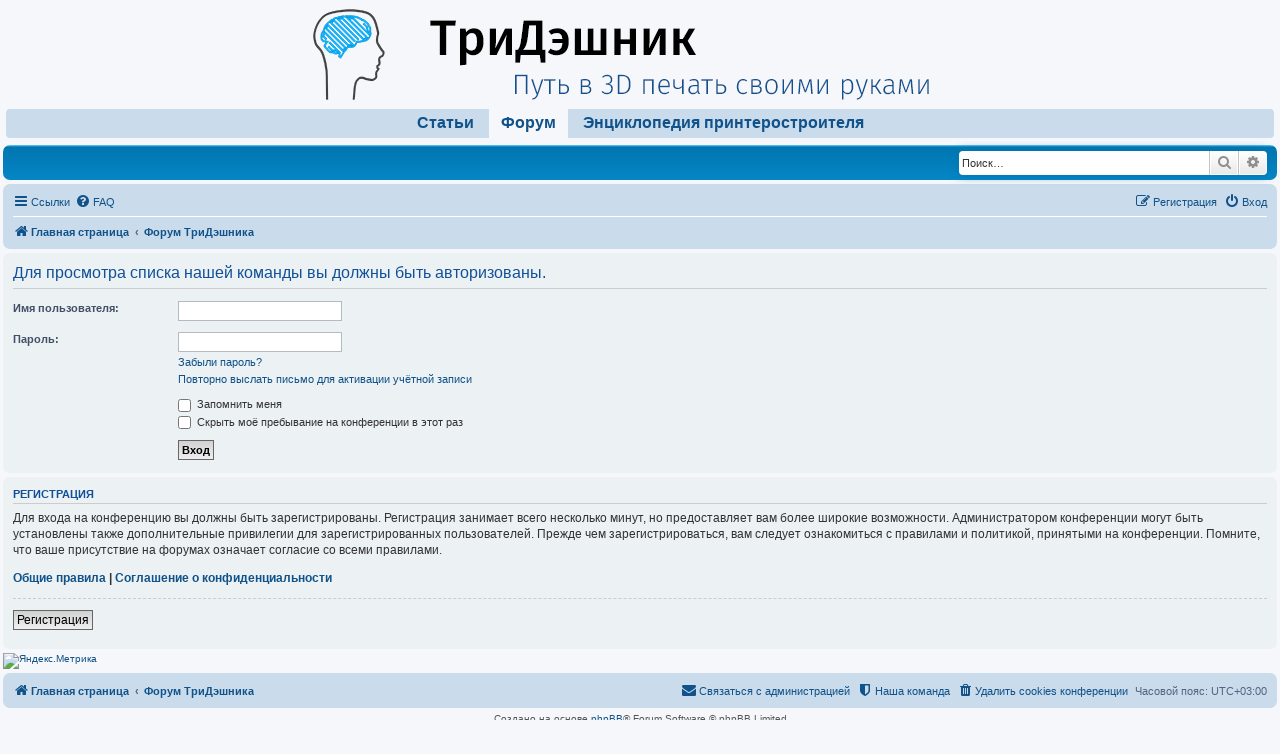

--- FILE ---
content_type: text/html; charset=UTF-8
request_url: https://3deshnik.ru/forum/memberlist.php?mode=team&sid=2869ac11e14f433b2fb11c7b3f37fbcf
body_size: 5841
content:
<!DOCTYPE html>
<html dir="ltr" lang="ru">
<head>
<meta charset="utf-8" />
<meta http-equiv="X-UA-Compatible" content="IE=edge">
<meta name="viewport" content="width=device-width, initial-scale=1" />

        <link href="https://groups.tapatalk-cdn.com/static/manifest/manifest.json" rel="manifest">
        
        <meta name="apple-itunes-app" content="app-id=307880732, affiliate-data=at=10lR7C, app-argument=tapatalk://3deshnik.ru/forum/?" />
        
<title>Путь в 3D печать своими руками - Вход</title>

	<link rel="alternate" type="application/atom+xml" title="Канал - Путь в 3D печать своими руками" href="/forum/app.php/feed?sid=3820495c3638cd0c6da4bcbcbcaee13e">			<link rel="alternate" type="application/atom+xml" title="Канал - Новые темы" href="/forum/app.php/feed/topics?sid=3820495c3638cd0c6da4bcbcbcaee13e">				

<!--
	phpBB style name: prosilver
	Based on style:   prosilver (this is the default phpBB3 style)
	Original author:  Tom Beddard ( http://www.subBlue.com/ )
	Modified by:
-->

<link href="./assets/css/font-awesome.min.css?assets_version=101" rel="stylesheet">
<link href="./styles/prosilver/theme/stylesheet.css?assets_version=101" rel="stylesheet">
<link href="./styles/prosilver/theme/ru/stylesheet.css?assets_version=101" rel="stylesheet">



	<link href="./assets/cookieconsent/cookieconsent.min.css?assets_version=101" rel="stylesheet">

<!--[if lte IE 9]>
	<link href="./styles/prosilver/theme/tweaks.css?assets_version=101" rel="stylesheet">
<![endif]-->


<link href="./ext/gfksx/ThanksForPosts/styles/prosilver/theme/thanks.css?assets_version=100" rel="stylesheet" type="text/css" media="screen" />
<link href="./ext/phpbb/ads/styles/all/theme/phpbbads.css?assets_version=100" rel="stylesheet" type="text/css" media="screen" />


<script type="text/javascript">
(function (d, w, c) {
    (w[c] = w[c] || []).push(function() {
        try {
            w.yaCounter34589570 = new Ya.Metrika({id:34589570,
                    webvisor:true,
                    clickmap:true,
                    trackLinks:true,
                    accurateTrackBounce:true});
        } catch(e) { }
    });

    var n = d.getElementsByTagName("script")[0],
        s = d.createElement("script"),
        f = function () { n.parentNode.insertBefore(s, n); };
    s.type = "text/javascript";
    s.async = true;
    s.src = (d.location.protocol == "https:" ? "https:" : "http:") + "//mc.yandex.ru/metrika/watch.js";

    if (w.opera == "[object Opera]") {
        d.addEventListener("DOMContentLoaded", f, false);
    } else { f(); }
})(document, window, "yandex_metrika_callbacks");
</script>
<noscript><div><img src="//mc.yandex.ru/watch/34589570" style="position:absolute; left:-9999px;" alt="" /></div></noscript>

<script>
    window.ao_subid = "forum";
</script>

</head>
<body id="phpbb" class="nojs notouch section-memberlist ltr ">

<header>
	<div class="head"></div>
</header>

<nav>
	<div class="menu-menyu-1-container">
	<ul id="menu-menyu-1" class="mainMenu">
		<li id="menu-item-5" class="menu-item menu-item-type-custom menu-item-object-custom menu-item-7"><a href="https://3deshnik.ru">Статьи</a></li>
		<li id="menu-item-7" class="menu-item menu-item-type-custom menu-item-object-custom current-menu-item current_page_item menu-item-home menu-item-5"><a href="https://3deshnik.ru/forum">Форум</a></li>
		<li id="menu-item-2272" class="menu-item menu-item-type-custom menu-item-object-custom menu-item-2272"><a href="https://3deshnik.ru/wiki/index.php/Заглавная_страница">Энциклопедия принтеростроителя</a></li>
	</ul></div>					<!--?php get_search_form(); ?-->
</nav><!-- #site-navigation -->

<div class="container">
	<div class="red"></div>
</div>


<div id="wrap" class="wrap">
	<a id="top" class="top-anchor" accesskey="t"></a>
	<div id="page-header">
		<div class="headerbar" role="banner">
					<div class="inner">

			<!-- <div id="site-description" class="site-description"> -->
				<!-- <a id="logo" class="logo" href="https://3deshnik.ru" title="Главная страница"><span class="site_logo"></span></a> -->
				<!-- <h1>Путь в 3D печать своими руками</h1> -->
				<!-- <p>Квалифицированная помощь по вопросам 3D печати и постройки своего 3D принтера. Обращайтесь :)</p> -->
				<!-- <p class="skiplink"><a href="#start_here">Пропустить</a></p> -->
			<!-- </div> -->

									<div id="search-box" class="search-box search-header" role="search">
				<form action="./search.php?sid=3820495c3638cd0c6da4bcbcbcaee13e" method="get" id="search">
				<fieldset>
					<input name="keywords" id="keywords" type="search" maxlength="128" title="Ключевые слова" class="inputbox search tiny" size="20" value="" placeholder="Поиск…" />
					<button class="button button-search" type="submit" title="Поиск">
						<i class="icon fa-search fa-fw" aria-hidden="true"></i><span class="sr-only">Поиск</span>
					</button>
					<a href="./search.php?sid=3820495c3638cd0c6da4bcbcbcaee13e" class="button button-search-end" title="Расширенный поиск">
						<i class="icon fa-cog fa-fw" aria-hidden="true"></i><span class="sr-only">Расширенный поиск</span>
					</a>
					<input type="hidden" name="sid" value="3820495c3638cd0c6da4bcbcbcaee13e" />

				</fieldset>
				</form>
			</div>
						
			</div>
					</div>
				<div class="navbar" role="navigation">
	<div class="inner">

	<ul id="nav-main" class="nav-main linklist" role="menubar">

		<li id="quick-links" class="quick-links dropdown-container responsive-menu" data-skip-responsive="true">
			<a href="#" class="dropdown-trigger">
				<i class="icon fa-bars fa-fw" aria-hidden="true"></i><span>Ссылки</span>
			</a>
			<div class="dropdown">
				<div class="pointer"><div class="pointer-inner"></div></div>
				<ul class="dropdown-contents" role="menu">
					
											<li class="separator"></li>
																									<li>
								<a href="./search.php?search_id=unreadposts&amp;sid=3820495c3638cd0c6da4bcbcbcaee13e" role="menuitem">
									<i class="icon fa-file-o fa-fw icon-red" aria-hidden="true"></i><span>Непрочитанные сообщения</span>
								</a>
							</li>
													<li>
								<a href="./search.php?search_id=unanswered&amp;sid=3820495c3638cd0c6da4bcbcbcaee13e" role="menuitem">
									<i class="icon fa-file-o fa-fw icon-gray" aria-hidden="true"></i><span>Темы без ответов</span>
								</a>
							</li>
							<li>
								<a href="./search.php?search_id=active_topics&amp;sid=3820495c3638cd0c6da4bcbcbcaee13e" role="menuitem">
									<i class="icon fa-file-o fa-fw icon-blue" aria-hidden="true"></i><span>Активные темы</span>
								</a>
							</li>
							<li class="separator"></li>
							<li>
								<a href="./search.php?sid=3820495c3638cd0c6da4bcbcbcaee13e" role="menuitem">
									<i class="icon fa-search fa-fw" aria-hidden="true"></i><span>Поиск</span>
								</a>
							</li>
					
											<li class="separator"></li>
																			<li>
								<a href="./memberlist.php?mode=team&amp;sid=3820495c3638cd0c6da4bcbcbcaee13e" role="menuitem">
									<i class="icon fa-shield fa-fw" aria-hidden="true"></i><span>Наша команда</span>
								</a>
							</li>
																<li class="separator"></li>

									</ul>
			</div>
		</li>

				<li data-skip-responsive="true">
			<a href="/forum/app.php/help/faq?sid=3820495c3638cd0c6da4bcbcbcaee13e" rel="help" title="Часто задаваемые вопросы" role="menuitem">
				<i class="icon fa-question-circle fa-fw" aria-hidden="true"></i><span>FAQ</span>
			</a>
		</li>
						
			<li class="rightside"  data-skip-responsive="true">
			<a href="./ucp.php?mode=login&amp;sid=3820495c3638cd0c6da4bcbcbcaee13e" title="Вход" accesskey="x" role="menuitem">
				<i class="icon fa-power-off fa-fw" aria-hidden="true"></i><span>Вход</span>
			</a>
		</li>
					<li class="rightside" data-skip-responsive="true">
				<a href="./ucp.php?mode=register&amp;sid=3820495c3638cd0c6da4bcbcbcaee13e" role="menuitem">
					<i class="icon fa-pencil-square-o  fa-fw" aria-hidden="true"></i><span>Регистрация</span>
				</a>
			</li>
						</ul>

	<ul id="nav-breadcrumbs" class="nav-breadcrumbs linklist navlinks" role="menubar">
						<li class="breadcrumbs">
							<span class="crumb"  itemtype="http://data-vocabulary.org/Breadcrumb" itemscope=""><a href="https://3deshnik.ru" itemprop="url" data-navbar-reference="home"><i class="icon fa-home fa-fw" aria-hidden="true"></i><span itemprop="title">Главная страница</span></a></span>
										<span class="crumb"  itemtype="http://data-vocabulary.org/Breadcrumb" itemscope=""><a href="./index.php?sid=3820495c3638cd0c6da4bcbcbcaee13e" itemprop="url" accesskey="h" data-navbar-reference="index"><span itemprop="title">Форум ТриДэшника</span></a></span>

								</li>
		
					<li class="rightside responsive-search">
				<a href="./search.php?sid=3820495c3638cd0c6da4bcbcbcaee13e" title="Параметры расширенного поиска" role="menuitem">
					<i class="icon fa-search fa-fw" aria-hidden="true"></i><span class="sr-only">Поиск</span>
				</a>
			</li>
			</ul>

	</div>
</div>
	</div>

	
	<a id="start_here" class="anchor"></a>
	<div id="page-body" class="page-body" role="main">
		
			<script>
		var u_phpbb_ads_click = '\x2Fforum\x2Fapp.php\x2Fadsclick\x2F0\x3Fsid\x3D3820495c3638cd0c6da4bcbcbcaee13e';
	</script>
	
<form action="./ucp.php?mode=login&amp;sid=3820495c3638cd0c6da4bcbcbcaee13e" method="post" id="login" data-focus="username">
<div class="panel">
	<div class="inner">

	<div class="content">
		<h2 class="login-title">Для просмотра списка нашей команды вы должны быть авторизованы.</h2>

		<fieldset class="fields1">
				<dl>
			<dt><label for="username">Имя пользователя:</label></dt>
			<dd><input type="text" tabindex="1" name="username" id="username" size="25" value="" class="inputbox autowidth" /></dd>
		</dl>
		<dl>
			<dt><label for="password">Пароль:</label></dt>
			<dd><input type="password" tabindex="2" id="password" name="password" size="25" class="inputbox autowidth" autocomplete="off" /></dd>
							<dd><a href="./ucp.php?mode=sendpassword&amp;sid=3820495c3638cd0c6da4bcbcbcaee13e">Забыли пароль?</a></dd>				<dd><a href="./ucp.php?mode=resend_act&amp;sid=3820495c3638cd0c6da4bcbcbcaee13e">Повторно выслать письмо для активации учётной записи</a></dd>					</dl>
						<dl>
			<dd><label for="autologin"><input type="checkbox" name="autologin" id="autologin" tabindex="4" /> Запомнить меня</label></dd>			<dd><label for="viewonline"><input type="checkbox" name="viewonline" id="viewonline" tabindex="5" /> Скрыть моё пребывание на конференции в этот раз</label></dd>
		</dl>
		
		<input type="hidden" name="redirect" value="./memberlist.php?mode=team&amp;sid=3820495c3638cd0c6da4bcbcbcaee13e" />

		<dl>
			<dt>&nbsp;</dt>
			<dd><input type="hidden" name="sid" value="3820495c3638cd0c6da4bcbcbcaee13e" />
<input type="submit" name="login" tabindex="6" value="Вход" class="button1" /></dd>
		</dl>
		</fieldset>
	</div>

		</div>
</div>


	<div class="panel">
		<div class="inner">

		<div class="content">
			<h3>Регистрация</h3>
			<p>Для входа на конференцию вы должны быть зарегистрированы. Регистрация занимает всего несколько минут, но предоставляет вам более широкие возможности. Администратором конференции могут быть установлены также дополнительные привилегии для зарегистрированных пользователей. Прежде чем зарегистрироваться, вам следует ознакомиться с правилами и политикой, принятыми на конференции. Помните, что ваше присутствие на форумах означает согласие со всеми правилами.</p>
			<p><strong><a href="./ucp.php?mode=terms&amp;sid=3820495c3638cd0c6da4bcbcbcaee13e">Общие правила</a> | <a href="./ucp.php?mode=privacy&amp;sid=3820495c3638cd0c6da4bcbcbcaee13e">Соглашение о конфиденциальности</a></strong></p>
			<hr class="dashed" />
			<p><a href="./ucp.php?mode=register&amp;sid=3820495c3638cd0c6da4bcbcbcaee13e" class="button2">Регистрация</a></p>
		</div>

		</div>
	</div>

</form>

		<!-- Yandex.Metrika informer -->
<a href="https://metrika.yandex.ru/stat/?id=34589570&amp;from=informer"
target="_blank" rel="nofollow"><img src="https://informer.yandex.ru/informer/34589570/3_1_FFFFFFFF_EFEFEFFF_0_pageviews"
style="width:88px; height:31px; border:0;" alt="Яндекс.Метрика" title="Яндекс.Метрика: данные за сегодня (просмотры, визиты и уникальные посетители)" class="ym-advanced-informer" data-cid="34589570" data-lang="ru" /></a>
<!-- /Yandex.Metrika informer -->

<!-- Yandex.Metrika counter -->
<script type="text/javascript">
    (function (d, w, c) {
        (w[c] = w[c] || []).push(function() {
            try {
                w.yaCounter34589570 = new Ya.Metrika({
                    id:34589570,
                    clickmap:true,
                    trackLinks:true,
                    accurateTrackBounce:true
                });
            } catch(e) { }
        });

        var n = d.getElementsByTagName("script")[0],
            s = d.createElement("script"),
            f = function () { n.parentNode.insertBefore(s, n); };
        s.type = "text/javascript";
        s.async = true;
        s.src = "https://mc.yandex.ru/metrika/watch.js";

        if (w.opera == "[object Opera]") {
            d.addEventListener("DOMContentLoaded", f, false);
        } else { f(); }
    })(document, window, "yandex_metrika_callbacks");
</script>
<noscript><div><img src="https://mc.yandex.ru/watch/34589570" style="position:absolute; left:-9999px;" alt="" /></div></noscript>
<!-- /Yandex.Metrika counter -->	</div>


<div id="page-footer" class="page-footer" role="contentinfo">
	<div class="navbar" role="navigation">
	<div class="inner">

	<ul id="nav-footer" class="nav-footer linklist" role="menubar">
		<li class="breadcrumbs">
							<span class="crumb"><a href="https://3deshnik.ru" data-navbar-reference="home"><i class="icon fa-home fa-fw" aria-hidden="true"></i><span>Главная страница</span></a></span>									<span class="crumb"><a href="./index.php?sid=3820495c3638cd0c6da4bcbcbcaee13e" data-navbar-reference="index"><span>Форум ТриДэшника</span></a></span>					</li>
		
				<li class="rightside">Часовой пояс: <span title="Европа/Москва">UTC+03:00</span></li>
							<li class="rightside">
				<a href="./ucp.php?mode=delete_cookies&amp;sid=3820495c3638cd0c6da4bcbcbcaee13e" data-ajax="true" data-refresh="true" role="menuitem">
					<i class="icon fa-trash fa-fw" aria-hidden="true"></i><span>Удалить cookies конференции</span>
				</a>
			</li>
												<li class="rightside" data-last-responsive="true">
				<a href="./memberlist.php?mode=team&amp;sid=3820495c3638cd0c6da4bcbcbcaee13e" role="menuitem">
					<i class="icon fa-shield fa-fw" aria-hidden="true"></i><span>Наша команда</span>
				</a>
			</li>
									<li class="rightside" data-last-responsive="true">
				<a href="./memberlist.php?mode=contactadmin&amp;sid=3820495c3638cd0c6da4bcbcbcaee13e" role="menuitem">
					<i class="icon fa-envelope fa-fw" aria-hidden="true"></i><span>Связаться с администрацией</span>
				</a>
			</li>
			</ul>

	</div>
</div>

	<div class="copyright">
				Создано на основе <a href="https://www.phpbb.com/">phpBB</a>&reg; Forum Software &copy; phpBB Limited
		<br /><a href='http://www.phpbbguru.net/'>Русская поддержка phpBB</a>							</div>

	<div id="darkenwrapper" class="darkenwrapper" data-ajax-error-title="Ошибка AJAX" data-ajax-error-text="При обработке запроса произошла ошибка." data-ajax-error-text-abort="Запрос прерван пользователем." data-ajax-error-text-timeout="Время запроса истекло; повторите попытку." data-ajax-error-text-parsererror="При выполнении запроса возникла непредвиденная ошибка, и сервер вернул неверный ответ.">
		<div id="darken" class="darken">&nbsp;</div>
	</div>

	<div id="phpbb_alert" class="phpbb_alert" data-l-err="Ошибка" data-l-timeout-processing-req="Время выполнения запроса истекло.">
		<a href="#" class="alert_close">
			<i class="icon fa-times-circle fa-fw" aria-hidden="true"></i>
		</a>
		<h3 class="alert_title">&nbsp;</h3><p class="alert_text"></p>
	</div>
	<div id="phpbb_confirm" class="phpbb_alert">
		<a href="#" class="alert_close">
			<i class="icon fa-times-circle fa-fw" aria-hidden="true"></i>
		</a>
		<div class="alert_text"></div>
	</div>
</div>

</div>

<div>
	<a id="bottom" class="anchor" accesskey="z"></a>
	<img src="./cron.php?cron_type=cron.task.text_reparser.post_text&amp;sid=3820495c3638cd0c6da4bcbcbcaee13e" width="1" height="1" alt="cron" /></div>

<script type="text/javascript" src="./assets/javascript/jquery.min.js?assets_version=101"></script>
<script type="text/javascript" src="./assets/javascript/core.js?assets_version=101"></script>

	<script src="./assets/cookieconsent/cookieconsent.min.js?assets_version=101"></script>
	<script>
		window.addEventListener("load", function(){
			window.cookieconsent.initialise({
				"palette": {
					"popup": {
						"background": "#0F538A"
					},
					"button": {
						"background": "#E5E5E5"
					}
				},
				"theme": "classic",
				"content": {
					"message": "\u042D\u0442\u043E\u0442\x20\u0441\u0430\u0439\u0442\x20\u0438\u0441\u043F\u043E\u043B\u044C\u0437\u0443\u0435\u0442\x20cookies\x20\u0434\u043B\u044F\x20\u043E\u0431\u0435\u0441\u043F\u0435\u0447\u0435\u043D\u0438\u044F\x20\u0441\u0432\u043E\u0435\u0439\x20\u043A\u043E\u0440\u0440\u0435\u043A\u0442\u043D\u043E\u0439\x20\u0440\u0430\u0431\u043E\u0442\u044B.",
					"dismiss": "\u0421\u043E\u0433\u043B\u0430\u0441\u0435\u043D",
					"link": "\u041F\u043E\u0434\u0440\u043E\u0431\u043D\u0435\u0435",
					"href": "http\x3A\x2F\x2Fcookiesandyou.com"
				}
			})});
	</script>


	<script>
		(function($) {
			'use strict';

			$(window).on('load', function() {
				$.get('\x2Fforum\x2Fapp.php\x2Fadsview\x2F3\x3Fsid\x3D3820495c3638cd0c6da4bcbcbcaee13e');
			});
		})(jQuery);
	</script>

<script type="text/javascript" src="./ext/phpbb/ads/styles/all/template/js/clicks.js?assets_version=100"></script>
<script type="text/javascript" src="./styles/prosilver/template/forum_fn.js?assets_version=100"></script>
<script type="text/javascript" src="./styles/prosilver/template/ajax.js?assets_version=100"></script>




<!-- <script src='./styles/prosilver/template/js/script1.js'></script> -->

</body>
</html>
